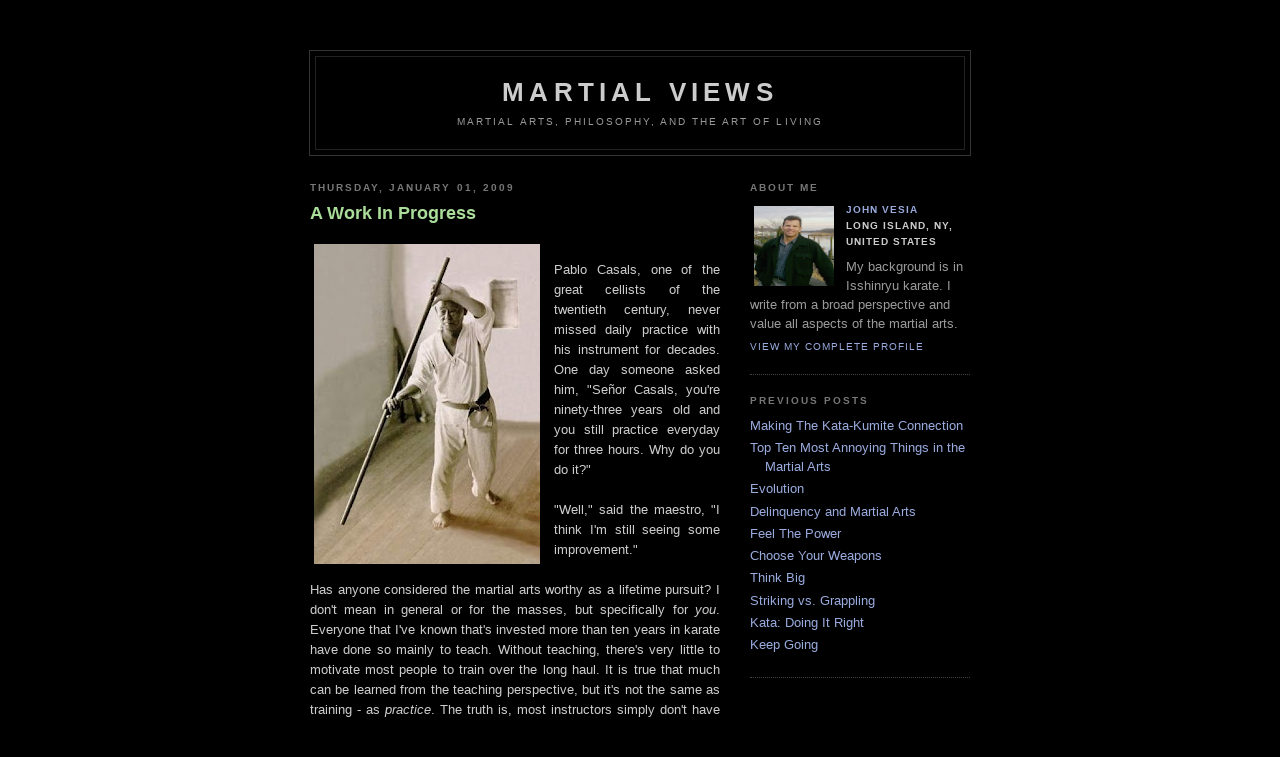

--- FILE ---
content_type: text/html; charset=UTF-8
request_url: http://www.martialviews.com/2009/01/work-in-progress.html
body_size: 9651
content:
<!DOCTYPE html PUBLIC "-//W3C//DTD XHTML 1.0 Strict//EN" "http://www.w3.org/TR/xhtml1/DTD/xhtml1-strict.dtd">

<html xmlns="http://www.w3.org/1999/xhtml" xml:lang="en" lang="en">
<head>
<meta name="verify-v1" content="2mXYR/yteXpXY3M48UFCBfjr+0pDTM/XNmEvq29Iqlc=" />
  <title>Martial Views: A Work In Progress</title>

  <script type="text/javascript">(function() { (function(){function b(g){this.t={};this.tick=function(h,m,f){var n=f!=void 0?f:(new Date).getTime();this.t[h]=[n,m];if(f==void 0)try{window.console.timeStamp("CSI/"+h)}catch(q){}};this.getStartTickTime=function(){return this.t.start[0]};this.tick("start",null,g)}var a;if(window.performance)var e=(a=window.performance.timing)&&a.responseStart;var p=e>0?new b(e):new b;window.jstiming={Timer:b,load:p};if(a){var c=a.navigationStart;c>0&&e>=c&&(window.jstiming.srt=e-c)}if(a){var d=window.jstiming.load;
c>0&&e>=c&&(d.tick("_wtsrt",void 0,c),d.tick("wtsrt_","_wtsrt",e),d.tick("tbsd_","wtsrt_"))}try{a=null,window.chrome&&window.chrome.csi&&(a=Math.floor(window.chrome.csi().pageT),d&&c>0&&(d.tick("_tbnd",void 0,window.chrome.csi().startE),d.tick("tbnd_","_tbnd",c))),a==null&&window.gtbExternal&&(a=window.gtbExternal.pageT()),a==null&&window.external&&(a=window.external.pageT,d&&c>0&&(d.tick("_tbnd",void 0,window.external.startE),d.tick("tbnd_","_tbnd",c))),a&&(window.jstiming.pt=a)}catch(g){}})();window.tickAboveFold=function(b){var a=0;if(b.offsetParent){do a+=b.offsetTop;while(b=b.offsetParent)}b=a;b<=750&&window.jstiming.load.tick("aft")};var k=!1;function l(){k||(k=!0,window.jstiming.load.tick("firstScrollTime"))}window.addEventListener?window.addEventListener("scroll",l,!1):window.attachEvent("onscroll",l);
 })();</script><script type="text/javascript">function a(){var b=window.location.href,c=b.split("?");switch(c.length){case 1:return b+"?m=1";case 2:return c[1].search("(^|&)m=")>=0?null:b+"&m=1";default:return null}}var d=navigator.userAgent;if(d.indexOf("Mobile")!=-1&&d.indexOf("WebKit")!=-1&&d.indexOf("iPad")==-1||d.indexOf("Opera Mini")!=-1||d.indexOf("IEMobile")!=-1){var e=a();e&&window.location.replace(e)};
</script><meta http-equiv="Content-Type" content="text/html; charset=UTF-8" />
<meta name="generator" content="Blogger" />
<link rel="icon" type="image/vnd.microsoft.icon" href="https://www.blogger.com/favicon.ico"/>
<link rel="alternate" type="application/atom+xml" title="Martial Views - Atom" href="http://www.martialviews.com/feeds/posts/default" />
<link rel="alternate" type="application/rss+xml" title="Martial Views - RSS" href="http://www.martialviews.com/feeds/posts/default?alt=rss" />
<link rel="service.post" type="application/atom+xml" title="Martial Views - Atom" href="https://www.blogger.com/feeds/14230162/posts/default" />
<link rel="alternate" type="application/atom+xml" title="Martial Views - Atom" href="http://www.martialviews.com/feeds/1449503621624424496/comments/default" />
<link rel="stylesheet" type="text/css" href="https://www.blogger.com/static/v1/v-css/1601750677-blog_controls.css"/>
<link rel="stylesheet" type="text/css" href="https://www.blogger.com/dyn-css/authorization.css?targetBlogID=14230162&zx=f2cd7d17-451a-4799-8ccd-5dd478d76707"/>


  <style type="text/css">
/*
-----------------------------------------------
Blogger Template Style
Name:     Minima Black
Designer: Douglas Bowman
URL:      www.stopdesign.com
Date:     26 Feb 2004
----------------------------------------------- */


body {
  background:#000;
  margin:0;
  padding:40px 20px;
  font:x-small "Trebuchet MS",Trebuchet,Verdana,Sans-Serif;
  text-align:center;
  color:#ccc;
  font-size/* */:/**/small;
  font-size: /**/small;
  }
a:link {
  color:#9ad;
  text-decoration:none;
  }
a:visited {
  color:#9ad;
  text-decoration:none;
  }
a:hover {
  color:#ad9;
  text-decoration:underline;
  }
a img {
  border-width:0;
  }


/* Header
----------------------------------------------- */
#header {
  width:660px;
  margin:0 auto 10px;
  border:1px solid #333;
  }
#blog-title {
  margin:5px 5px 0;
  padding:20px 20px .25em;
  border:1px solid #222;
  border-width:1px 1px 0;
  font-size:200%;
  line-height:1.2em;
  color:#9ad;
  text-transform:uppercase;
  letter-spacing:.2em;
  }
#blog-title a {
  color:#ccc;
  text-decoration:none;
  }
#blog-title a:hover {
  color:#ad9;
  }
#description {
  margin:0 5px 5px;
  padding:0 20px 20px;
  border:1px solid #222;
  border-width:0 1px 1px;
  font:78%/1.4em "Trebuchet MS",Trebuchet,Arial,Verdana,Sans-serif;
  text-transform:uppercase;
  letter-spacing:.2em;
  color:#999;
  }


/* Content
----------------------------------------------- */
#content {
  width:660px;
  margin:0 auto;
  padding:0;
  text-align:left;
  }
#main {
  width:410px;
  float:left;
  }
#sidebar {
  width:220px;
  float:right;
  }


/* Headings
----------------------------------------------- */
h2 {
  margin:1.5em 0 .75em;
  font:bold 78%/1.4em "Trebuchet MS",Trebuchet,Arial,Verdana,Sans-serif;
  text-transform:uppercase;
  letter-spacing:.2em;
  color:#777;
  }


/* Posts
----------------------------------------------- */
.date-header {
  margin:1.5em 0 .5em;
  }
.post {
  margin:.5em 0 1.5em;
  border-bottom:1px dotted #444;
  padding-bottom:1.5em;
  }
.post-title {
  margin:.25em 0 0;
  padding:0 0 4px;
  font-size:140%;
  line-height:1.4em;
  color:#ad9;
  }
.post-title a {
  text-decoration:none;
  color:#ad9;
  }
.post-title a:hover {
  color:#fff;
  }
.post div {
  margin:0 0 .75em;
  line-height:1.6em;
  }
p.post-footer {
  margin:-.25em 0 0;
  color:#333;
  }
.post-footer em, .comment-link {
  font:78%/1.4em "Trebuchet MS",Trebuchet,Arial,Verdana,Sans-serif;
  text-transform:uppercase;
  letter-spacing:.1em;
  }
.post-footer em {
  font-style:normal;
  color:#777;
  margin-right:.6em;
  }
.comment-link {
  margin-left:.6em;
  }
.post img {
  padding:4px;
  border:0px solid #222;
  }
.post blockquote {
  margin:1em 20px;
  }
.post blockquote p {
  margin:.75em 0;
  }


/* Comments
----------------------------------------------- */
#comments h4 {
  margin:1em 0;
  font:bold 78%/1.6em "Trebuchet MS",Trebuchet,Arial,Verdana,Sans-serif;
  text-transform:uppercase;
  letter-spacing:.2em;
  color:#999;
  }
#comments h4 strong {
  font-size:130%;
  }
#comments-block {
  margin:1em 0 1.5em;
  line-height:1.6em;
  }
#comments-block dt {
  margin:.5em 0;
  }
#comments-block dd {
  margin:.25em 0 0;
  }
#comments-block dd.comment-timestamp {
  margin:-.25em 0 2em;
  font:78%/1.4em "Trebuchet MS",Trebuchet,Arial,Verdana,Sans-serif;
  text-transform:uppercase;
  letter-spacing:.1em;
  }
#comments-block dd p {
  margin:0 0 .75em;
  }
.deleted-comment {
  font-style:italic;
  color:gray;
  }


/* Sidebar Content
----------------------------------------------- */
#sidebar ul {
  margin:0 0 1.5em;
  padding:0 0 1.5em;
  border-bottom:1px dotted #444;
  list-style:none;
  }
#sidebar li {
  margin:0;
  padding:0 0 .25em 15px;
  text-indent:-15px;
  line-height:1.5em;
  }
#sidebar p {
  color:#999;
  line-height:1.5em;
  }


/* Profile
----------------------------------------------- */
#profile-container {
  margin:0 0 1.5em;
  border-bottom:1px dotted #444;
  padding-bottom:1.5em;
  }
.profile-datablock {
  margin:.5em 0 .5em;
  }
.profile-img {
  display:inline;
  }
.profile-img img {
  float:left;
  padding:4px;
  border:0px solid #222;
  margin:0 8px 3px 0;
  }
.profile-data {
  margin:0;
  font:bold 78%/1.6em "Trebuchet MS",Trebuchet,Arial,Verdana,Sans-serif;
  text-transform:uppercase;
  letter-spacing:.1em;
  }
.profile-data strong {
  display:none;
  }
.profile-textblock {
  margin:0 0 .5em;
  }
.profile-link {
  margin:0;
  font:78%/1.4em "Trebuchet MS",Trebuchet,Arial,Verdana,Sans-serif;
  text-transform:uppercase;
  letter-spacing:.1em;
  }


/* Footer
----------------------------------------------- */
#footer {
  width:660px;
  clear:both;
  margin:0 auto;
  }
#footer hr {
  display:none;
  }
#footer p {
  margin:0;
  padding-top:15px;
  font:78%/1.6em "Trebuchet MS",Trebuchet,Verdana,Sans-serif;
  text-transform:uppercase;
  letter-spacing:.1em;
  }
#navbar-iframe {
  height: 0px;
  visibility: hidden;
  display: none;
  }

  </style>

<meta name='google-adsense-platform-account' content='ca-host-pub-1556223355139109'/>
<meta name='google-adsense-platform-domain' content='blogspot.com'/>
<!-- --><style type="text/css">@import url(https://www.blogger.com/static/v1/v-css/navbar/3334278262-classic.css);
div.b-mobile {display:none;}
</style>

</head>

<body><script type="text/javascript">
    function setAttributeOnload(object, attribute, val) {
      if(window.addEventListener) {
        window.addEventListener('load',
          function(){ object[attribute] = val; }, false);
      } else {
        window.attachEvent('onload', function(){ object[attribute] = val; });
      }
    }
  </script>
<div id="navbar-iframe-container"></div>
<script type="text/javascript" src="https://apis.google.com/js/platform.js"></script>
<script type="text/javascript">
      gapi.load("gapi.iframes:gapi.iframes.style.bubble", function() {
        if (gapi.iframes && gapi.iframes.getContext) {
          gapi.iframes.getContext().openChild({
              url: 'https://www.blogger.com/navbar/14230162?origin\x3dhttp://www.martialviews.com',
              where: document.getElementById("navbar-iframe-container"),
              id: "navbar-iframe"
          });
        }
      });
    </script>

<div id="header">

  <h1 id="blog-title">
    <a href="http://www.martialviews.com/">
	Martial Views         	
         </a>
  </h1>
  <p id="description">Martial arts, philosophy, and the art of living</p>

</div>

<!-- Begin #content -->
<div id="content">


<!-- Begin #main -->
<div id="main"><div id="main2">



    
  <h2 class="date-header">Thursday, January 01, 2009</h2>
  

  
     
  <!-- Begin .post -->
  <div class="post"><a name="1449503621624424496"></a>
         
    <h3 class="post-title">
	 
	 A Work In Progress
	 
    </h3>
    

	         <div class="post-body">
	<div>
      <div style="clear:both;"></div><a onblur="try {parent.deselectBloggerImageGracefully();} catch(e) {}" href="https://blogger.googleusercontent.com/img/b/R29vZ2xl/AVvXsEgGWn4xsqjggmCiheSJiDeJ-oo8A4EcSdrv1Ir1TUhgsM5IKOtykLmC30rDdr6hRFrCeFWj6Hv5pBB97QhQck78ziGCTqqPmj0EMcJU5xOaBqb60Qe13MoE_o7uDkYPmr1aj0FUAw/s1600-h/soken.jpg"><img style="margin: 0pt 10px 10px 0pt; float: left; cursor: pointer; width: 226px; height: 320px;" src="https://blogger.googleusercontent.com/img/b/R29vZ2xl/AVvXsEgGWn4xsqjggmCiheSJiDeJ-oo8A4EcSdrv1Ir1TUhgsM5IKOtykLmC30rDdr6hRFrCeFWj6Hv5pBB97QhQck78ziGCTqqPmj0EMcJU5xOaBqb60Qe13MoE_o7uDkYPmr1aj0FUAw/s320/soken.jpg" alt="" id="BLOGGER_PHOTO_ID_5286440601850932898" border="0" /></a><br /><div style="text-align: justify;">Pablo Casals, one of the great cellists of the twentieth century, never missed daily practice with his instrument for decades. One day someone asked him, "Señor Casals, you're ninety-three years old and you still practice everyday for three hours. Why do you do it?"<br /><br />"Well," said the maestro, "I think I'm still seeing some improvement."<br /><br />Has anyone considered the martial arts worthy as a lifetime pursuit? I don't mean in general or for the masses, but specifically for <i>you</i>. Everyone that I've known that's invested more than ten years in karate have done so mainly to teach. Without teaching, there's very little to motivate most people to train over the long haul. It is true that much can be learned from the teaching perspective, but it's not the same as training - as <i>practice</i>. The truth is, most instructors simply don't have time to train themselves.<br /><br />So if you don't fancy yourself as a teacher, what do you do? You can still train on your own, but how can you gauge your own progress? You may think that the master can be the only reliable guide on the path of <i>budo</i>, but realize that the ultimate task of the true master is to transform the disciple into an equal. <br /><br />Donn Draeger once said that the trainee should practice diligently, with heart-and-soul, but should never expect anything in return from training. Why train if I don't get anything out of it? Why bother training at all then?<br /><br />We've all heard that saying, "Do what you love, love what you do." Certainly Pablo Casals couldn't have cared less about making improvements in his already masterful playing skill if he didn't have true passion for music in the first place. In this way the practice itself becomes the end, not the means. <i>The way is in the training.</i> Goal setting, while important conceptually, only begets more goals to acquire. But even that is a cryptic message. The real goal in martial arts advancement is to be process oriented. It's all here-and-now. And with that realization, all boundaries bust loose. As karate master Hohan Soken once noted, "Martial arts training has no limits."<br /></div><div style="clear:both; padding-bottom:0.25em"></div><p class="blogger-labels">Labels: <a rel='tag' href="http://www.martialviews.com/search/label/budo">budo</a>, <a rel='tag' href="http://www.martialviews.com/search/label/Donn%20Draeger">Donn Draeger</a>, <a rel='tag' href="http://www.martialviews.com/search/label/training">training</a></p>
    </div>
    </div>
    
    <p class="post-footer">
      <em>posted by John Vesia at <a href="http://www.martialviews.com/2009/01/work-in-progress.html" title="permanent link">1/01/2009 05:31:00 PM</a></em>
        <span class="item-action"><a href="https://www.blogger.com/email-post/14230162/1449503621624424496" title="Email Post"><img class="icon-action" alt="" src="https://resources.blogblog.com/img/icon18_email.gif" height="13" width="18"/></a></span><span class="item-control blog-admin pid-348241957"><a style="border:none;" href="https://www.blogger.com/post-edit.g?blogID=14230162&postID=1449503621624424496&from=pencil" title="Edit Post"><img class="icon-action" alt="" src="https://resources.blogblog.com/img/icon18_edit_allbkg.gif" height="18" width="18"></a></span>
    </p>
  
  </div>
  <!-- End .post -->
  
  
  
  <!-- Begin #comments -->
 
  <div id="comments">

	<a name="comments"></a>
        <h4>11 Comments:</h4>
        <dl id="comments-block">
      
      <dt class="comment-poster" id="c3534287602244325522"><a name="c3534287602244325522"></a>
        <span style="line-height:16px" class="comment-icon anon-comment-icon"><img src="https://resources.blogblog.com/img/anon16-rounded.gif" alt="Anonymous" style="display:inline;" /></span>&nbsp;<span class="anon-comment-author">Anonymous</span> said...
      </dt>
      <dd class="comment-body">

        <p>Why train?<BR/><BR/>Why...not?</p>
      </dd>
      <dd class="comment-timestamp"><a href="#3534287602244325522" title="comment permalink">5:52 PM</a>
	  <span class="item-control blog-admin pid-104698041"><a style="border:none;" href="https://www.blogger.com/comment/delete/14230162/3534287602244325522" title="Delete Comment" ><span class="delete-comment-icon">&nbsp;</span></a></span>
	  </dd>
      
      <dt class="comment-poster" id="c2376599807533163285"><a name="c2376599807533163285"></a>
        <span style="line-height:16px" class="comment-icon blogger-comment-icon"><img src="https://resources.blogblog.com/img/b16-rounded.gif" alt="Blogger" style="display:inline;" /></span>&nbsp;<a href="https://www.blogger.com/profile/09515693806377843182" rel="nofollow">Chris</a> said...
      </dt>
      <dd class="comment-body">

        <p>John...thank you for this.  Practice is hard, and practicing alone is harder still.  But for me that is the reason to practice: to meet what I find difficult in myself.  Sometimes training everyday is harder than executing 100 roundhouse kicks perfectly.  If that's the case, then I know what it is that I need to practice, and that is perseverance as opposed to technique.<BR/><BR/>For me I practice because it raises questions.  And then I live those questions.</p>
      </dd>
      <dd class="comment-timestamp"><a href="#2376599807533163285" title="comment permalink">7:50 PM</a>
	  <span class="item-control blog-admin pid-1417985313"><a style="border:none;" href="https://www.blogger.com/comment/delete/14230162/2376599807533163285" title="Delete Comment" ><span class="delete-comment-icon">&nbsp;</span></a></span>
	  </dd>
      
      <dt class="comment-poster" id="c4131134128448803024"><a name="c4131134128448803024"></a>
        <span style="line-height:16px" class="comment-icon blogger-comment-icon"><img src="https://resources.blogblog.com/img/b16-rounded.gif" alt="Blogger" style="display:inline;" /></span>&nbsp;<a href="https://www.blogger.com/profile/09699550034693340637" rel="nofollow">Rick Matz</a> said...
      </dt>
      <dd class="comment-body">

        <p>"This present continuous practice is nothing other than just that,   just committing oneself to continuous practice for no other reason than to practice continuously." -Dogen in "Continuous Practice" <BR/>(Translation by Francis Dojun Cook in the book "How To Raise an Ox")</p>
      </dd>
      <dd class="comment-timestamp"><a href="#4131134128448803024" title="comment permalink">10:08 PM</a>
	  <span class="item-control blog-admin pid-2046001677"><a style="border:none;" href="https://www.blogger.com/comment/delete/14230162/4131134128448803024" title="Delete Comment" ><span class="delete-comment-icon">&nbsp;</span></a></span>
	  </dd>
      
      <dt class="comment-poster" id="c1992982037289240922"><a name="c1992982037289240922"></a>
        <span style="line-height:16px" class="comment-icon blogger-comment-icon"><img src="https://resources.blogblog.com/img/b16-rounded.gif" alt="Blogger" style="display:inline;" /></span>&nbsp;<a href="https://www.blogger.com/profile/09625596315528064536" rel="nofollow">Perpetual Beginner</a> said...
      </dt>
      <dd class="comment-body">

        <p>This reminds me of an interesting story (I don't know if it's true or not) about Yitzak Pearlman, the great violinist. Apparently at a post-concert party, a woman approached him saying "I would give my life to play like you do." Mr. Pearlman looked at her, and replied "Madame, I did."</p>
      </dd>
      <dd class="comment-timestamp"><a href="#1992982037289240922" title="comment permalink">11:50 PM</a>
	  <span class="item-control blog-admin pid-469402284"><a style="border:none;" href="https://www.blogger.com/comment/delete/14230162/1992982037289240922" title="Delete Comment" ><span class="delete-comment-icon">&nbsp;</span></a></span>
	  </dd>
      
      <dt class="comment-poster" id="c5166247788398817772"><a name="c5166247788398817772"></a>
        <span style="line-height:16px" class="comment-icon blogger-comment-icon"><img src="https://resources.blogblog.com/img/b16-rounded.gif" alt="Blogger" style="display:inline;" /></span>&nbsp;<a href="https://www.blogger.com/profile/09699550034693340637" rel="nofollow">Rick Matz</a> said...
      </dt>
      <dd class="comment-body">

        <p>My motivation to train came from spending a lot of time in assisted living and nursing homes towards the end of my mother's life.<BR/><BR/>I saw example after example of human train wrecks, and I wanted to do what I could to prevent a similar future for myself.<BR/><BR/>I wanted to pursue an exercise that would engage me intellectually, that wouldn't require a specific location to practice or special equipment (training mats), and that would foster good balance, alignment, and so on.<BR/><BR/>I don't know if ever being a teacher will be in my future, but I can see myseld continuing to practice will into my golden years.</p>
      </dd>
      <dd class="comment-timestamp"><a href="#5166247788398817772" title="comment permalink">9:34 PM</a>
	  <span class="item-control blog-admin pid-2046001677"><a style="border:none;" href="https://www.blogger.com/comment/delete/14230162/5166247788398817772" title="Delete Comment" ><span class="delete-comment-icon">&nbsp;</span></a></span>
	  </dd>
      
      <dt class="comment-poster" id="c4472648995966252551"><a name="c4472648995966252551"></a>
        <span style="line-height:16px" class="comment-icon blogger-comment-icon"><img src="https://resources.blogblog.com/img/b16-rounded.gif" alt="Blogger" style="display:inline;" /></span>&nbsp;<a href="https://www.blogger.com/profile/13812618556413423872" rel="nofollow">Charles James</a> said...
      </dt>
      <dd class="comment-body">

        <p>Hi, Visia Sensei:<BR/><BR/>I taught for a few years and found that I trained and practiced on my own before and/or after giving guidance to students.<BR/><BR/>Today tho I don't currently have any deshi I still spend a good deal of time training. <BR/><BR/>I have been practicing and training for a bit over thirty years now.</p>
      </dd>
      <dd class="comment-timestamp"><a href="#4472648995966252551" title="comment permalink">6:04 PM</a>
	  <span class="item-control blog-admin pid-752360688"><a style="border:none;" href="https://www.blogger.com/comment/delete/14230162/4472648995966252551" title="Delete Comment" ><span class="delete-comment-icon">&nbsp;</span></a></span>
	  </dd>
      
      <dt class="comment-poster" id="c3383051836004168634"><a name="c3383051836004168634"></a>
        <span style="line-height:16px" class="comment-icon blogger-comment-icon"><img src="https://resources.blogblog.com/img/b16-rounded.gif" alt="Blogger" style="display:inline;" /></span>&nbsp;<a href="https://www.blogger.com/profile/14203803855729674755" rel="nofollow">Roushiichi</a> said...
      </dt>
      <dd class="comment-body">

        <p>Happy New Year! I am commenting for the first time.<BR/>I adhere to "Shoshin wo wasurebekarazu" a phrase attributed to Zeami Motokiyo (世阿弥 元清) also called Kanze Motokiyo (観世 元清), (1363 - 1443) who was a Japanese actor and playwright.<BR/>Loosely translated, "Never forget the spirit of the beginner".<BR/>Aloha</p>
      </dd>
      <dd class="comment-timestamp"><a href="#3383051836004168634" title="comment permalink">1:54 AM</a>
	  <span class="item-control blog-admin pid-840861230"><a style="border:none;" href="https://www.blogger.com/comment/delete/14230162/3383051836004168634" title="Delete Comment" ><span class="delete-comment-icon">&nbsp;</span></a></span>
	  </dd>
      
      <dt class="comment-poster" id="c6503266594156857984"><a name="c6503266594156857984"></a>
        <span style="line-height:16px" class="comment-icon blogger-comment-icon"><img src="https://resources.blogblog.com/img/b16-rounded.gif" alt="Blogger" style="display:inline;" /></span>&nbsp;<a href="https://www.blogger.com/profile/03682078707505224802" rel="nofollow">Hack Shaft</a> said...
      </dt>
      <dd class="comment-body">

        <p>One of my goals after attaining black belt is to teach.<BR/><BR/>In high school, I frequently tutored my girlfriend in the black wizardry that Calculus sometimes is.  In breaking the math down to teach it to someone else, I found that I benefited in the process--gaining a deeper understanding of the principles I'd already learned.<BR/><BR/>I hope to do the same in teaching martial arts, to gain a deeper understanding of that which I am breaking down for someone else.<BR/><BR/>Oh, and that girlfriend in high school? She's now my wife of nearly 20 years.  <BR/><BR/>There's something to be said about good study and training habits.</p>
      </dd>
      <dd class="comment-timestamp"><a href="#6503266594156857984" title="comment permalink">10:23 PM</a>
	  <span class="item-control blog-admin pid-1348682544"><a style="border:none;" href="https://www.blogger.com/comment/delete/14230162/6503266594156857984" title="Delete Comment" ><span class="delete-comment-icon">&nbsp;</span></a></span>
	  </dd>
      
      <dt class="comment-poster" id="c3634503980315718825"><a name="c3634503980315718825"></a>
        <span style="line-height:16px" class="comment-icon blogger-comment-icon"><img src="https://resources.blogblog.com/img/b16-rounded.gif" alt="Blogger" style="display:inline;" /></span>&nbsp;<a href="https://www.blogger.com/profile/05746370496856526366" rel="nofollow">LGOD</a> said...
      </dt>
      <dd class="comment-body">

        <p>Hello!<BR/>I'm a long time reader, first time commenter.<BR/>I enjoy your blog, very insightful!<BR/><BR/>Just want to say as a martial arts practitioner myself, <BR/>when I was training rigorously to attain my black belt, and after 1 failed attempt before finally succeeding, I realized that when I became a blackbelt that my TRUE training began... my training of becoming a humble citizen of the world.   I know it's a cliche but a good one- Being a black belt is just the beginning.  I've basically proved that I am willing enough to train and work hard for the goal of achieving a black belt, that when I actually received it my REAL training really began.  Training of how can I use what I learned and trained so hard for and become a humble citizen of the world (and not just use my training to be a bully?)  <BR/><BR/>As a Black Belt, I am still a student (student of Life), and though I do instruct young Karateka I am constantly in a state of training (both mentally and physically).  So to answer your question, I do consider martial arts worthy as a Lifetime pursuit.  I try to implement my martial arts mindset in all the facets of my life (like studying for an exam, or writing a paper I picture them as a fight I must overcome).  <BR/><BR/>As Bruce Lee, Musashi and all other famous martial artists say, Martial Arts should be a way of life, and just by continuing to live we are in constant training to make ourselves better people.   <BR/>The Balance of living our life in this fast paced society where "time is money" finding time for our physical training is (I feel) another test that we must train ourselves to overcome.</p>
      </dd>
      <dd class="comment-timestamp"><a href="#3634503980315718825" title="comment permalink">10:16 AM</a>
	  <span class="item-control blog-admin pid-1825174604"><a style="border:none;" href="https://www.blogger.com/comment/delete/14230162/3634503980315718825" title="Delete Comment" ><span class="delete-comment-icon">&nbsp;</span></a></span>
	  </dd>
      
      <dt class="comment-poster" id="c1159999596349605667"><a name="c1159999596349605667"></a>
        <span style="line-height:16px" class="comment-icon blogger-comment-icon"><img src="https://resources.blogblog.com/img/b16-rounded.gif" alt="Blogger" style="display:inline;" /></span>&nbsp;<a href="https://www.blogger.com/profile/06914289317924626891" rel="nofollow">Mathieu</a> said...
      </dt>
      <dd class="comment-body">

        <p>Happy new year!!!<BR/><BR/>May 2009 be full of positive material on this website.<BR/><BR/>I still don't fully understand why I train. I often wonder why and yet keep going and end up remembering while I'm doing it.<BR/><BR/>I find that sitting and thinking doesn't help much for the practice part or motivation part.<BR/><BR/>I may be (finally) acquiring some wisdom. Or not.</p>
      </dd>
      <dd class="comment-timestamp"><a href="#1159999596349605667" title="comment permalink">12:26 PM</a>
	  <span class="item-control blog-admin pid-1178511932"><a style="border:none;" href="https://www.blogger.com/comment/delete/14230162/1159999596349605667" title="Delete Comment" ><span class="delete-comment-icon">&nbsp;</span></a></span>
	  </dd>
      
      <dt class="comment-poster" id="c2972661587416502661"><a name="c2972661587416502661"></a>
        <span style="line-height:16px" class="comment-icon blogger-comment-icon"><img src="https://resources.blogblog.com/img/b16-rounded.gif" alt="Blogger" style="display:inline;" /></span>&nbsp;<a href="https://www.blogger.com/profile/01918610819952156537" rel="nofollow">Mir</a> said...
      </dt>
      <dd class="comment-body">

        <p>When I stop training, that will be when I stop Karate.</p>
      </dd>
      <dd class="comment-timestamp"><a href="#2972661587416502661" title="comment permalink">7:10 PM</a>
	  <span class="item-control blog-admin pid-425764455"><a style="border:none;" href="https://www.blogger.com/comment/delete/14230162/2972661587416502661" title="Delete Comment" ><span class="delete-comment-icon">&nbsp;</span></a></span>
	  </dd>
      
    </dl>
		<p class="comment-timestamp">

    
    </p>
    	    
    


		<p class="comment-timestamp">
	<a href="http://www.martialviews.com/"><< Home</a>
    </p>
    </div>



  <!-- End #comments -->


</div></div>
<!-- End #main -->







<!-- Begin #sidebar -->
<div id="sidebar"><div id="sidebar2">
  
  
  <!-- Begin #profile-container -->

   <div id="profile-container"><h2 class="sidebar-title">About Me</h2>
<dl class="profile-datablock"><dt class="profile-img"><a href="https://www.blogger.com/profile/04434740196022601040"><img src="//blogger.googleusercontent.com/img/b/R29vZ2xl/AVvXsEifwwu1Zbc8fxIMae_rabfyXemKS-uQ56tRBDrhNBQ8TD2IkRTw7Ic1D1cOjQv3YPiPEAa4QOIfkgDJwiyapS1MoHvCfxuDe3tKd0vktlW3bxPwIuXSUniYmSxAmhvmiw/s220/jvesia.webp" width="80" height="80" alt="My Photo"></a></dt>
<dd class="profile-data"><strong>Name:</strong> <a rel="author" href="https://www.blogger.com/profile/04434740196022601040"> John Vesia </a></dd>
<dd class="profile-data"><strong>Location:</strong>  Long Island, NY, United States </dd></dl>
<p class="profile-textblock">My background is in Isshinryu karate. I write from a broad perspective and value all aspects of the martial arts.</p>
<p class="profile-link"><a rel="author" href="https://www.blogger.com/profile/04434740196022601040">View my complete profile</a></p></div>
   
  <!-- End #profile -->
               
        
        
        
        
               
        </MainOrArchivePage>
  <h2 class="sidebar-title">Previous Posts</h2>
        <ul id="recently">
        
        <li><a href="http://www.martialviews.com/2008/12/making-kata-kumite-connection.html">Making The Kata-Kumite Connection</a></li>
        
        <li><a href="http://www.martialviews.com/2008/11/top-ten-most-annoying-things-in-martial.html">Top Ten Most Annoying Things in the Martial Arts</a></li>
        
        <li><a href="http://www.martialviews.com/2008/11/evolution.html">Evolution</a></li>
        
        <li><a href="http://www.martialviews.com/2008/10/delinquency-and-martial-arts_27.html">Delinquency and Martial Arts</a></li>
        
        <li><a href="http://www.martialviews.com/2008/10/feel-power.html">Feel The Power</a></li>
        
        <li><a href="http://www.martialviews.com/2008/10/choose-your-weapons.html">Choose Your Weapons</a></li>
        
        <li><a href="http://www.martialviews.com/2008/09/think-big.html">Think Big</a></li>
        
        <li><a href="http://www.martialviews.com/2008/09/striking-vs-grappling.html">Striking vs. Grappling</a></li>
        
        <li><a href="http://www.martialviews.com/2008/09/kata-doing-it-right.html">Kata: Doing It Right</a></li>
        
        <li><a href="http://www.martialviews.com/2008/05/keep-going.html">Keep Going</a></li>
        
        </ul>
        

<!-- Start of StatCounter Code -->
<script type="text/javascript">
var sc_project=3863187; 
var sc_invisible=1; 
var sc_partition=31; 
var sc_click_stat=1; 
var sc_security="58538a07"; 
</script>

<script type="text/javascript" src="http://www.statcounter.com/counter/counter.js"></script><noscript><div class="statcounter">
<a href="http://www.statcounter.com/" target="_blank">
<img class="statcounter" src="http://c32.statcounter.com/3863187/0/58538a07/1/" alt="how much traffic is going to my site" ></a></div></noscript>
<!-- End of StatCounter Code -->

  <!--
  <p>This is a paragraph of text that could go in the sidebar.</p>
  -->
  


</div></div>
<!-- End #sidebar -->


</div>
<!-- End #content -->



</div>
<!-- End #footer -->




</body></html>